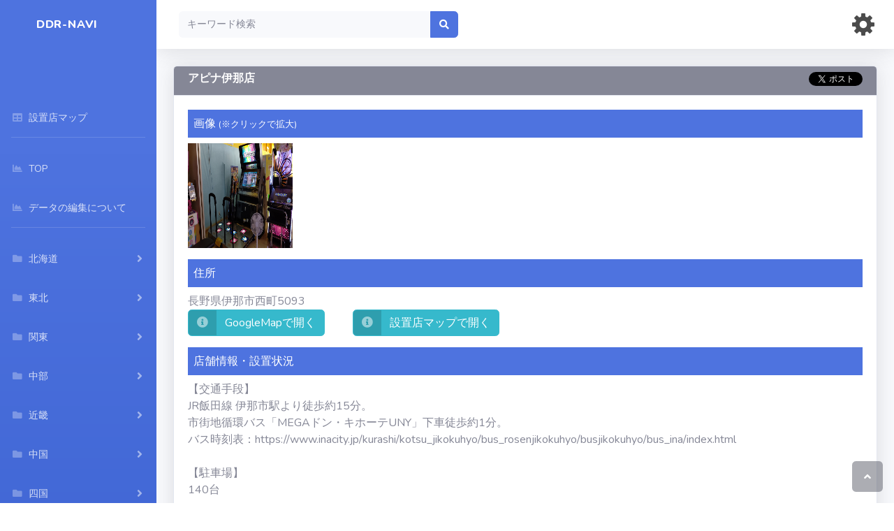

--- FILE ---
content_type: text/html; charset=UTF-8
request_url: https://www.ddr-navi.jp/shop/?id=20083023395404
body_size: 26310
content:
<!DOCTYPE html>
<html lang="ja">
<head>
	<meta charset="utf-8">
	<meta http-equiv="X-UA-Compatible" content="IE=edge">
	<meta name="viewport" content="width=device-width, initial-scale=1, shrink-to-fit=no">
	<title>
		アピナ伊那店 店舗詳細情報 | DDR-Navi	</title>
	<meta name="keywords" content="DDR Dance Revolution,ロケーション,設置,店舗,DDR"> 
	<meta name="description" content="DanceDanceRevolution -DDR- が設置されているゲームセンターの情報を掲載しています"> 
	<link href="https://www.ddr-navi.jp/vendor/fontawesome-free/css/all.min.css" rel="stylesheet" type="text/css">
	<link href="https://fonts.googleapis.com/css?family=Nunito:200,200i,300,300i,400,400i,600,600i,700,700i,800,800i,900,900i" rel="stylesheet">
	<link href="https://www.ddr-navi.jp/css/sb-admin-2.min.css" rel="stylesheet">

	<!-- Global site tag (gtag.js) - Google Analytics -->
	<script async src="https://www.googletagmanager.com/gtag/js?id=UA-7384714-1"></script>
	<script>
	window.dataLayer = window.dataLayer || [];
	function gtag(){dataLayer.push(arguments);}
	gtag('js', new Date());

	gtag('config', 'UA-7384714-1');
	</script>

<script data-ad-client="ca-pub-9855450004835249" async src="https://pagead2.googlesyndication.com/pagead/js/adsbygoogle.js"></script>
	
</head><body id="page-top">
	<div id="wrapper">
		<ul class="navbar-nav bg-gradient-primary sidebar sidebar-dark accordion " id="accordionSidebar">

	<a class="sidebar-brand d-flex align-items-center justify-content-center" href="https://www.ddr-navi.jp/">
		<div class="sidebar-brand-text mx-3">
			DDR-Navi
		</div>
	<hr class="sidebar-divider">
	<li class="nav-item">
		<a class="nav-link" href="https://www.ddr-navi.jp/map/">
			<i class="fas fa-fw fa-table"></i>
			<span>設置店マップ</span>
		</a>
	</li>

	<hr class="sidebar-divider">

	<li class="nav-item">
		<a class="nav-link" href="https://www.ddr-navi.jp/">
			<i class="fas fa-fw fa-chart-area"></i>
			<span>TOP</span>
		</a>
	</li>

	<li class="nav-item">
		<a class="nav-link" href="https://www.ddr-navi.jp/page/manual.php">
			<i class="fas fa-fw fa-chart-area"></i>
			<span>データの編集について</span>
		</a>
	</li>

	
	<hr class="sidebar-divider">
	<!-- 北海道  -->
	<li class="nav-item">
		<a class="nav-link collapsed" href="#" data-toggle="collapse" data-target="#area_1" aria-expanded="true" aria-controls="area_1">
			<i class="fas fa-fw fa-folder"></i>
			<span>北海道</span>
		</a>
		<div id="area_1" class="collapse" aria-labelledby="headingTwo" data-parent="#accordionSidebar">
			<div class="bg-white py-2 collapse-inner rounded">
				<a class="collapse-item" href="https://www.ddr-navi.jp/shop/list.php?pref=北海道">北海道</a>
			</div>
		</div>
	</li>
	<!-- 北海道  -->

	<!-- 東北  -->
	<li class="nav-item">
		<a class="nav-link collapsed" href="#" data-toggle="collapse" data-target="#area_2" aria-expanded="true" aria-controls="area_2">
			<i class="fas fa-fw fa-folder"></i>
			<span>東北</span>
		</a>
		<div id="area_2" class="collapse" aria-labelledby="headingTwo" data-parent="#accordionSidebar">
			<div class="bg-white py-2 collapse-inner rounded">
				<a class="collapse-item" href="https://www.ddr-navi.jp/shop/list.php?pref=東北地方">東北地方</a>
				<a class="collapse-item" href="https://www.ddr-navi.jp/shop/list.php?pref=青森県">青森</a>
				<a class="collapse-item" href="https://www.ddr-navi.jp/shop/list.php?pref=岩手県">岩手</a>
				<a class="collapse-item" href="https://www.ddr-navi.jp/shop/list.php?pref=宮城県">宮城</a>
				<a class="collapse-item" href="https://www.ddr-navi.jp/shop/list.php?pref=秋田県">秋田</a>
				<a class="collapse-item" href="https://www.ddr-navi.jp/shop/list.php?pref=山形県">山形</a>
				<a class="collapse-item" href="https://www.ddr-navi.jp/shop/list.php?pref=福島県">福島</a>
			</div>
		</div>
	</li>
	<!-- 東北  -->

	<!-- 関東  -->
	<li class="nav-item">
		<a class="nav-link collapsed" href="#" data-toggle="collapse" data-target="#area_3" aria-expanded="true" aria-controls="area_3">
			<i class="fas fa-fw fa-folder"></i>
			<span>関東</span>
		</a>
		<div id="area_3" class="collapse" aria-labelledby="headingTwo" data-parent="#accordionSidebar">
			<div class="bg-white py-2 collapse-inner rounded">
				<a class="collapse-item" href="https://www.ddr-navi.jp/shop/list.php?pref=関東地方">関東地方</a>
				<a class="collapse-item" href="https://www.ddr-navi.jp/shop/list.php?pref=茨城県">茨城</a>
				<a class="collapse-item" href="https://www.ddr-navi.jp/shop/list.php?pref=栃木県">栃木</a>
				<a class="collapse-item" href="https://www.ddr-navi.jp/shop/list.php?pref=群馬県">群馬</a>
				<a class="collapse-item" href="https://www.ddr-navi.jp/shop/list.php?pref=埼玉県">埼玉</a>
				<a class="collapse-item" href="https://www.ddr-navi.jp/shop/list.php?pref=千葉県">千葉</a>
				<a class="collapse-item" href="https://www.ddr-navi.jp/shop/list.php?pref=東京都">東京</a>
				<a class="collapse-item" href="https://www.ddr-navi.jp/shop/list.php?pref=神奈川県">神奈川</a>
			</div>
		</div>
	</li>
	<!-- 関東  -->

	<!-- 中部  -->
	<li class="nav-item">
		<a class="nav-link collapsed" href="#" data-toggle="collapse" data-target="#area_4" aria-expanded="true" aria-controls="area_4">
			<i class="fas fa-fw fa-folder"></i>
			<span>中部</span>
		</a>
		<div id="area_4" class="collapse" aria-labelledby="headingTwo" data-parent="#accordionSidebar">
			<div class="bg-white py-2 collapse-inner rounded">
				<a class="collapse-item" href="https://www.ddr-navi.jp/shop/list.php?pref=中部地方">中部地方</a>
				<a class="collapse-item" href="https://www.ddr-navi.jp/shop/list.php?pref=新潟県">新潟</a>
				<a class="collapse-item" href="https://www.ddr-navi.jp/shop/list.php?pref=富山県">富山</a>
				<a class="collapse-item" href="https://www.ddr-navi.jp/shop/list.php?pref=石川県">石川</a>
				<a class="collapse-item" href="https://www.ddr-navi.jp/shop/list.php?pref=福井県">福井</a>
				<a class="collapse-item" href="https://www.ddr-navi.jp/shop/list.php?pref=山梨県">山梨</a>
				<a class="collapse-item" href="https://www.ddr-navi.jp/shop/list.php?pref=長野県">長野</a>
				<a class="collapse-item" href="https://www.ddr-navi.jp/shop/list.php?pref=岐阜県">岐阜</a>
				<a class="collapse-item" href="https://www.ddr-navi.jp/shop/list.php?pref=静岡県">静岡</a>
				<a class="collapse-item" href="https://www.ddr-navi.jp/shop/list.php?pref=愛知県">愛知</a>
			</div>
		</div>
	</li>
	<!-- 中部  -->

	<!-- 近畿  -->
	<li class="nav-item">
		<a class="nav-link collapsed" href="#" data-toggle="collapse" data-target="#area_5" aria-expanded="true" aria-controls="area_5">
			<i class="fas fa-fw fa-folder"></i>
			<span>近畿</span>
		</a>
		<div id="area_5" class="collapse" aria-labelledby="headingTwo" data-parent="#accordionSidebar">
			<div class="bg-white py-2 collapse-inner rounded">
				<a class="collapse-item" href="https://www.ddr-navi.jp/shop/list.php?pref=近畿地方">近畿地方</a>
				<a class="collapse-item" href="https://www.ddr-navi.jp/shop/list.php?pref=三重県">三重</a>
				<a class="collapse-item" href="https://www.ddr-navi.jp/shop/list.php?pref=滋賀県">滋賀</a>
				<a class="collapse-item" href="https://www.ddr-navi.jp/shop/list.php?pref=京都府">京都</a>
				<a class="collapse-item" href="https://www.ddr-navi.jp/shop/list.php?pref=大阪府">大阪</a>
				<a class="collapse-item" href="https://www.ddr-navi.jp/shop/list.php?pref=兵庫県">兵庫</a>
				<a class="collapse-item" href="https://www.ddr-navi.jp/shop/list.php?pref=奈良県">奈良</a>
				<a class="collapse-item" href="https://www.ddr-navi.jp/shop/list.php?pref=和歌山県">和歌山</a>
			</div>
		</div>
	</li>
	<!-- 近畿  -->

	<!-- 中国  -->
	<li class="nav-item">
		<a class="nav-link collapsed" href="#" data-toggle="collapse" data-target="#area_6" aria-expanded="true" aria-controls="area_6">
			<i class="fas fa-fw fa-folder"></i>
			<span>中国</span>
		</a>
		<div id="area_6" class="collapse" aria-labelledby="headingTwo" data-parent="#accordionSidebar">
			<div class="bg-white py-2 collapse-inner rounded">
				<a class="collapse-item" href="https://www.ddr-navi.jp/shop/list.php?pref=中国地方">中国地方</a>
				<a class="collapse-item" href="https://www.ddr-navi.jp/shop/list.php?pref=鳥取県">鳥取</a>
				<a class="collapse-item" href="https://www.ddr-navi.jp/shop/list.php?pref=島根県">島根</a>
				<a class="collapse-item" href="https://www.ddr-navi.jp/shop/list.php?pref=岡山県">岡山</a>
				<a class="collapse-item" href="https://www.ddr-navi.jp/shop/list.php?pref=広島県">広島</a>
				<a class="collapse-item" href="https://www.ddr-navi.jp/shop/list.php?pref=山口県">山口</a>
			</div>
		</div>
	</li>
	<!-- 中国  -->

	<!-- 四国  -->
	<li class="nav-item">
		<a class="nav-link collapsed" href="#" data-toggle="collapse" data-target="#area_7" aria-expanded="true" aria-controls="area_7">
			<i class="fas fa-fw fa-folder"></i>
			<span>四国</span>
		</a>
		<div id="area_7" class="collapse" aria-labelledby="headingTwo" data-parent="#accordionSidebar">
			<div class="bg-white py-2 collapse-inner rounded">
				<a class="collapse-item" href="https://www.ddr-navi.jp/shop/list.php?pref=四国地方">四国地方</a>
				<a class="collapse-item" href="https://www.ddr-navi.jp/shop/list.php?pref=徳島県">徳島</a>
				<a class="collapse-item" href="https://www.ddr-navi.jp/shop/list.php?pref=香川県">香川</a>
				<a class="collapse-item" href="https://www.ddr-navi.jp/shop/list.php?pref=愛媛県">愛媛</a>
				<a class="collapse-item" href="https://www.ddr-navi.jp/shop/list.php?pref=高知県">高知</a>
			</div>
		</div>
	</li>
	<!-- 四国  -->

	<!-- 九州  -->
	<li class="nav-item">
		<a class="nav-link collapsed" href="#" data-toggle="collapse" data-target="#area_8" aria-expanded="true" aria-controls="area_8">
			<i class="fas fa-fw fa-folder"></i>
			<span>九州</span>
		</a>
		<div id="area_8" class="collapse" aria-labelledby="headingTwo" data-parent="#accordionSidebar">
			<div class="bg-white py-2 collapse-inner rounded">
				<a class="collapse-item" href="https://www.ddr-navi.jp/shop/list.php?pref=九州地方">九州地方</a>
				<a class="collapse-item" href="https://www.ddr-navi.jp/shop/list.php?pref=福岡県">福岡</a>
				<a class="collapse-item" href="https://www.ddr-navi.jp/shop/list.php?pref=佐賀県">佐賀</a>
				<a class="collapse-item" href="https://www.ddr-navi.jp/shop/list.php?pref=長崎県">長崎</a>
				<a class="collapse-item" href="https://www.ddr-navi.jp/shop/list.php?pref=熊本県">熊本</a>
				<a class="collapse-item" href="https://www.ddr-navi.jp/shop/list.php?pref=大分県">大分</a>
				<a class="collapse-item" href="https://www.ddr-navi.jp/shop/list.php?pref=宮崎県">宮崎</a>
				<a class="collapse-item" href="https://www.ddr-navi.jp/shop/list.php?pref=鹿児島県">鹿児島</a>
			</div>
		</div>
	</li>
	<!-- 九州  -->

	<!-- 沖縄  -->
	<li class="nav-item">
		<a class="nav-link collapsed" href="#" data-toggle="collapse" data-target="#area_9" aria-expanded="true" aria-controls="area_9">
			<i class="fas fa-fw fa-folder"></i>
			<span>沖縄</span>
		</a>
		<div id="area_9" class="collapse" aria-labelledby="headingTwo" data-parent="#accordionSidebar">
			<div class="bg-white py-2 collapse-inner rounded">
				<a class="collapse-item" href="https://www.ddr-navi.jp/shop/list.php?pref=沖縄県">沖縄</a>
			</div>
		</div>
	</li>
	<!-- 沖縄  -->

	<!-- その他  -->
	<li class="nav-item">
		<a class="nav-link collapsed" href="#" data-toggle="collapse" data-target="#area_10" aria-expanded="true" aria-controls="area_10">
			<i class="fas fa-fw fa-folder"></i>
			<span>その他</span>
		</a>
		<div id="area_10" class="collapse" aria-labelledby="headingTwo" data-parent="#accordionSidebar">
			<div class="bg-white py-2 collapse-inner rounded">
				<a class="collapse-item" href="https://www.ddr-navi.jp/shop/list.php?pref=海外">海外</a>
			</div>
		</div>
	</li>
	<!-- その他  -->

	<hr class="sidebar-divider">
	<li class="nav-item">
		<a class="nav-link" href="https://www.ddr-navi.jp/shop/delete.php">
			<i class="fas fa-fw fa-chart-area"></i>
			<span>削除された情報を見る</span>
		</a>
	</li>
	<hr class="sidebar-divider">
	<li class="nav-item">
		<a class="nav-link" href="https://www.ddr-navi.jp/page/command.php">
			<i class="fas fa-fw fa-cog"></i>
			<span>筐体コマンド</span>
		</a>
	</li>

	<li class="nav-item">
		<a class="nav-link" href="https://www.ddr-navi.jp/page/info.php">
			<i class="fas fa-fw fa-cog"></i>
			<span>Information</span>
		</a>
	</li>

	<li class="nav-item">
		<a class="nav-link" href="https://www.ddr-navi.jp/page/site_info.php">
			<i class="fas fa-fw fa-cog"></i>
			<span>当サイトについて</span>
		</a>
	</li>

	<li class="nav-item">
		<a class="nav-link" href="https://www.ddr-navi.jp/page/search_help.php">
			<i class="fas fa-fw fa-cog"></i>
			<span>検索方法</span>
		</a>
	</li>

	<hr class="sidebar-divider d-none d-md-block">
	<div class="text-center d-none d-md-inline">
		<button class="rounded-circle border-0" id="sidebarToggle"></button>
	</div>

	<!--li class="nav-item">
		<a class="nav-link" href="https://www.ddr-navi.jp/map_test/">
			<i class="fas fa-fw fa-table"></i>
			<span>map_test</span>
		</a>
	</li-->
</ul>		<div id="content-wrapper" class="d-flex flex-column">
			<div id="content">
				<nav class="navbar navbar-expand navbar-light bg-white topbar mb-4 static-top shadow">

	<button id="sidebarToggleTop" class="btn btn-primary active d-md-none mr-2" data-toggle="button" aria-pressed="true">
		<i class="fa fa-bars"></i> 
	</button>

	<!-- PC search -->
	<form method="get" action="https://www.ddr-navi.jp/shop/list.php" class="d-none d-sm-inline-block form-inline mr-auto ml-md-3 my-2 my-md-0 mw-100 navbar-search" id="pc_search_form">
		<div class="input-group">
			<input type="text" class="form-control bg-light border-0 small" placeholder="キーワード検索" aria-label="Search" aria-describedby="basic-addon2" name="keyword">
			<div class="input-group-append">
				<button class="btn btn-primary" type="button" onclick="$('#pc_search_form').submit();">
					<i class="fas fa-search fa-sm"></i>
				</button>
			</div>
		</div>
	</form>
	<!-- PC search -->

	<ul class="navbar-nav ml-auto">

		<!-- SP search -->
		<li class="nav-item dropdown no-arrow d-sm-none">
			<a class="nav-link dropdown-toggle" href="#" id="searchDropdown sp_search_form" role="button" data-toggle="dropdown" aria-haspopup="true" aria-expanded="true">
				<i class="fas fa-search fa-fw"></i>
			</a>
			<div class="dropdown-menu dropdown-menu-right p-3 shadow animated--grow-in" aria-labelledby="searchDropdown">
				<form method="get" action="https://www.ddr-navi.jp/shop/list.php" class="form-inline mr-auto w-100 navbar-search">
					<div class="input-group">
						<input type="text" name="keyword" class="form-control bg-light border-0 small" placeholder="キーワード(複数の場合は半角スペース区切り)" aria-label="Search" aria-describedby="basic-addon2">
						<div class="input-group-append">
							<button class="btn btn-primary" type="button" onclick="$('#sp_search_form').submit();">
								<i class="fas fa-search fa-sm"></i>
							</button>
						</div>
					</div>
				</form>
			</div>
		</li>
		<!-- SP search -->

		<li class="nav-item dropdown no-arrow">
			<a class="nav-link dropdown-toggle" href="#" id="userDropdown" role="button" data-toggle="dropdown" aria-haspopup="true" aria-expanded="false">
				<img src="https://www.ddr-navi.jp/img/setting.png" style="width:32px; height:32px;">
			</a>
			<div class="dropdown-menu dropdown-menu-right shadow animated--grow-in" aria-labelledby="userDropdown">
									<a class="dropdown-item" href="https://www.ddr-navi.jp/user/signin.php">
						<i class="fas fa-user fa-sm fa-fw mr-2 text-gray-400"></i>
						ユーザー登録
					</a>
					<a class="dropdown-item" href="https://www.ddr-navi.jp/user/login.php">
						<i class="fas fa-cogs fa-sm fa-fw mr-2 text-gray-400"></i>
						ログイン
					</a>
											</div>
		</li>

	</ul>
</nav>				<div class="container-fluid">
					<div class="row">
						<div class="col-lg-12 mb-12">


							
								<!-- リスト -->
																	<div class="card shadow mb-3">

										<!--  title -->
										<div class="card-header py-2 bg-secondary text-white">
											<h6 class="m-0 font-weight-bold">
												アピナ伊那店												<div style="float: right;">
													<a href="https://twitter.com/share" class="twitter-share-button" data-text="アピナ伊那店 → " data-url="https://www.ddr-navi.jp/shop/?id=20083023395404" data-lang="ja" data-hashtags="DDR-Navi">ツイート</a>
												</div>
												<div style="clear: both;"></div>
											</h6>
										</div>
										<!--  title -->

										<!-- body -->
										<div class="card-body">


											<!-- 画像 -->
											
													<div class="mb-2">
														<div class="p-2 mb-2 bg-primary text-white">
															画像
															<small class="text-white">
																(※クリックで拡大)
															</small>
														</div>
														<p>
												
															<a href="https://www.ddr-navi.jp/img/shop/f71ef02a0ae440224d2e18acd0ee196d_1619269889.jpg" rel="lightbox">
																<img src="https://www.ddr-navi.jp/img/shop/f71ef02a0ae440224d2e18acd0ee196d_1619269889.jpg" style="width: 150px; height: 150px;">
															</a>
														</p></div>											<!-- 画像 -->

											<!-- 住所 -->
											<div class="mb-2">
												<div class="p-2 mb-2 bg-primary text-white">住所</div>
												<p>
													長野県伊那市西町5093<br>

													<a href="//maps.google.co.jp/maps?q=35.832827658116706,137.95060715872836" class="btn btn-info btn-icon-split" target="_blank">
														<span class="icon text-white-50">
															<i class="fas fa-info-circle"></i>
														</span>
														<span class="text">GoogleMapで開く</span>
													</a>
													<span class="text">　　</span>
													<a href="https://www.ddr-navi.jp/map/?lat=35.832827658116706&long=137.95060715872836" class="btn btn-info btn-icon-split" target="_blank">
														<span class="icon text-white-50">
															<i class="fas fa-info-circle"></i>
														</span>
														<span class="text">設置店マップで開く</span>
													</a>
												</p>
											</div>
											<!-- 住所 -->

											<!-- info -->
											<div class="mb-2">
												<div class="p-2 mb-2 bg-primary text-white">店舗情報・設置状況</div>
												<p>
													【交通手段】<br />
JR飯田線 伊那市駅より徒歩約15分。<br />
市街地循環バス「MEGAドン・キホーテUNY」下車徒歩約1分。<br />
バス時刻表：https://www.inacity.jp/kurashi/kotsu_jikokuhyo/bus_rosenjikokuhyo/busjikokuhyo/bus_ina/index.html<br />
<br />
【駐車場】<br />
140台<br />
<br />
【営業時間】<br />
10:00～23:00<br />
<br />
【設置状況】<br />
・設置場所：音ゲーコーナー隅<br />
・筐体：X筐体<br />
・環境：画面→〇、音量→〇、パネルの反応→〇、ステージユニット→△(位置ずれあり)<br />
・選曲時間：60秒<br />
<br />
【その他の音楽ゲーム】<br />
IIDX(LM)、GITADORA、jubeat、ノスタルジア、ポラリスコード、maimai DX、チュウニズム、オンゲキ、DIVA、太鼓の達人、グルコス(オフライン)、crossbeats(オフライン)<br />
<br />
【最終確認日】<br />
2025年4月3日												</p>
											</div>
											<!-- info -->

											<!-- 詳細情報 -->
											<div class="mb-2">
												<div class="p-2 mb-2 bg-primary text-white">
													設置されている筐体
													<small class="text-white">
														(<a href="https://www.ddr-navi.jp/page/comment.php" class="text-white">※表記について</a>)
													</small>
												</div>
												<div class="table-responsive">
													<table class="table table-bordered table-sm small" id="dataTable" width="100%" cellspacing="0">
														<thead>
															<tr>
																<th style="white-space: nowrap;">
																	VER
																</th>
																<th style="white-space: nowrap;">
																	台数
																</th>
																<th style="white-space: nowrap;">
																	曲数・料金
																</th>
																<th style="white-space: nowrap;">
																	LINK
																</th>
																<th style="white-space: nowrap;">
																	Premium
																</th>
																<th style="white-space: nowrap;">
																	解禁
																</th>
																<th style="white-space: nowrap;">
																	e-AMU
																</th>
																<th style="white-space: nowrap;">
																	筐体シリアル
																</th>
																<th style="white-space: nowrap;">
																	備考
																</th>
															</tr>
														</thead>
														<tbody>
																																																<tr>
																		<td>
																			WORLD(X)																		</td>
																		<td>
																			1																		</td>
																		<td style="white-space: nowrap;">
																			3曲100円/100P<br />
プレミアム130P<br />
ギャラクシー360P																		</td>
																		<td>
																			-																		</td>
																		<td>
																			-																		</td>
																		<td>
																			-																		</td>
																		<td>
																			AMU																		</td>
																		<td>
																			MDXCJA018002																		</td>
																		<td>
																																					</td>
																	</tr>
																																																																																																																																																																									</tbody>
													</table>
												</div>
											</div>
											<!-- 詳細情報 -->

											<!-- 店舗ＨＰ -->
																							<div class="mb-2">
													<div class="p-2 mb-2 bg-primary text-white">店舗ＨＰ</div>
													<p>
														<a href="https://www.kyowa-corp.co.jp/am/shop/20-07">
															https://www.kyowa-corp.co.jp/am/shop/20-07														</a>
													</p>
												</div>
																						<!-- 店舗ＨＰ -->

											<!-- 店舗情報リンク -->
											<div class="mb-2">
												<div class="p-2 mb-2 bg-primary text-white">この情報へのリンク</div>
												<p>
													<a href="https://www.ddr-navi.jp/shop/?id=20083023395404">
														https://www.ddr-navi.jp/shop/?id=20083023395404													</a>
												</p>
											</div>
											<!-- 店舗情報リンク -->

											<!-- 更新情報 -->
											<div class="mb-2">
												<div class="p-2 mb-2 bg-primary text-white">更新情報</div>
												<div class="table-responsive">
													<table class="table table-bordered table-sm small" id="dataTable" width="100%" cellspacing="0">
														<thead>
															<tr>
																<th>
																	登録日
																</th>
																<th>
																	更新日
																</th>
																<th>
																	最終更新ユーザ
																</th>
															</tr>
														</thead>
														<tbody>
															<tr>
																<td>
																	2020-10-25																</td>
																<td>
																	2025-04-04																</td>
																<td>
																	mikio																</td>
															</tr>
														</tbody>
													</table>
												</div>
											</div>
											<!-- 更新情報 -->

																					</div>
										<!-- body -->

									</div>
											
	<!-- google adsense -->
	<div style="text-align:center">
<script async src="https://pagead2.googlesyndication.com/pagead/js/adsbygoogle.js?client=ca-pub-9855450004835249"
     crossorigin="anonymous"></script>
<ins class="adsbygoogle"
     style="display:block"
     data-ad-format="autorelaxed"
     data-ad-client="ca-pub-9855450004835249"
     data-ad-slot="7334315172"></ins>
<script>
     (adsbygoogle = window.adsbygoogle || []).push({});
</script>
<!-- google adsense -->

																<!-- リスト -->

							
						</div>
					</div>
				</div>
			</div>
							
								
			<a class="scroll-to-top rounded" href="#page-top" style="display: inline;">
	<i class="fas fa-angle-up"></i>
</a>
<footer class="sticky-footer bg-white">
	<div class="container my-auto">
		<div class="copyright text-center my-auto">
			<span>Copyright &copy; DDR-Navi 2026</span>
		</div>
	</div>
</footer>		</div>
	</div>
	<!-- Bootstrap core JavaScript-->
<script src="https://www.ddr-navi.jp/vendor/jquery/jquery.min.js"></script>
<script src="https://www.ddr-navi.jp/vendor/bootstrap/js/bootstrap.bundle.min.js"></script>

<!-- Core plugin JavaScript-->
<script src="https://www.ddr-navi.jp/vendor/jquery-easing/jquery.easing.min.js"></script>

<!-- Custom scripts for all pages-->
<script src="https://www.ddr-navi.jp/js/sb-admin-2.min.js"></script>

<!-- Page level plugins -->
<script src="https://www.ddr-navi.jp/vendor/chart.js/Chart.min.js"></script>

<!-- Page level custom scripts -->
<!--script src="js/demo/chart-area-demo.js"></script>
<script src="js/demo/chart-pie-demo.js"></script-->

<link href="https://cdnjs.cloudflare.com/ajax/libs/lightbox2/2.7.1/css/lightbox.css" rel="stylesheet">
<script type="text/javascript" src="https://cdnjs.cloudflare.com/ajax/libs/lightbox2/2.7.1/js/lightbox.min.js"></script>

<script async src="https://platform.twitter.com/widgets.js" charset="utf-8"></script>

</body>
</html>

--- FILE ---
content_type: text/html; charset=utf-8
request_url: https://www.google.com/recaptcha/api2/aframe
body_size: 267
content:
<!DOCTYPE HTML><html><head><meta http-equiv="content-type" content="text/html; charset=UTF-8"></head><body><script nonce="FI157p93yivn1RTdPYY8yA">/** Anti-fraud and anti-abuse applications only. See google.com/recaptcha */ try{var clients={'sodar':'https://pagead2.googlesyndication.com/pagead/sodar?'};window.addEventListener("message",function(a){try{if(a.source===window.parent){var b=JSON.parse(a.data);var c=clients[b['id']];if(c){var d=document.createElement('img');d.src=c+b['params']+'&rc='+(localStorage.getItem("rc::a")?sessionStorage.getItem("rc::b"):"");window.document.body.appendChild(d);sessionStorage.setItem("rc::e",parseInt(sessionStorage.getItem("rc::e")||0)+1);localStorage.setItem("rc::h",'1769101987463');}}}catch(b){}});window.parent.postMessage("_grecaptcha_ready", "*");}catch(b){}</script></body></html>